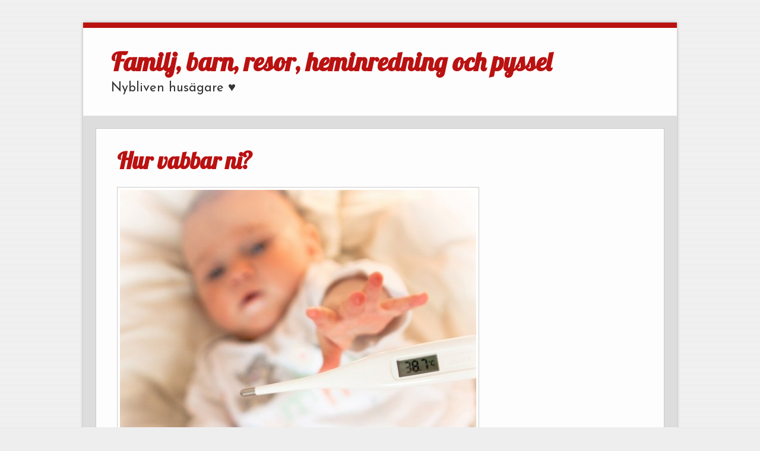

--- FILE ---
content_type: text/html; charset=utf-8
request_url: https://elingabriella.se/hur-vabbar-ni
body_size: 2270
content:
<!doctype html>
<html>
<head>
<title>Hur vabbar ni? | Familj, barn, resor, heminredning och pyssel</title>
<meta name="viewport" content="width=device-width, initial-scale=1">
<link href='//fonts.googleapis.com/css?family=Lobster|Arimo|Josefin+Sans' rel='stylesheet' type='text/css'>
<link rel="stylesheet" type="text/css" href="/style.css?v=297749&amp;m=4088">


<style>.title h3{font-size:2.5em;}</style>


    <link rel="icon" href="https://images.staticjw.com/eli/6673/favicon.ico" sizes="any">
    <meta charset="utf-8">
    <link rel="canonical" href="https://elingabriella.se/hur-vabbar-ni">

</head>
<body>
<div class="wrapper">
  <div class="content">
    <div class="logo">
      <div class="title"><h3><a href="https://elingabriella.se/">Familj, barn, resor, heminredning och pyssel</a></h3></div>
      <div class="description"><h4>Nybliven husägare ♥</h4></div>
    </div>
  </div>
  <div class="content">
	    <div class="content-as">
        <div class="article">
             <div class="title-page"><h1>Hur vabbar ni?</h1></div>


             <div class="content-page">

<p><img src="https://images.staticjw.com/eli/4337/sjukt-barn.jpg" /></p>
<p>Alla föräldrar har en relation till vabben. Det vabbas otroligt mycket i svenska hem och ofta är väl just frågan om vem som ska stanna hemma med de små när de är sjuka lite av en het potatis. Vi har sagt från början att vi kör varannan dag i den mån det går, men vi har också min svärmor som backup. Hon är pensionär men ung och vid full vigör och barnen har en väldigt fin relation till henne. När det kör ihop sig för oss på jobben och vi bara inte KAN vara hemma för att någon av våra älsklingar är lite snorig eller hostig, då ringer vi farmor. Hon kommer i ilfart ocg bakar bullar och gräddar pannkakor, läser sagor och ritar med kritor hela dagen lång. Jag vet att det är lyxigt.</p>
<p>Egentligen är det allra lyxigaste att få stanna hemma själv med sina små kan jag tycka, om det hade varit en stressfri historia...</p>

<style>#social-buttons {clear:both;height:15px;margin:40px 0 10px 20px;} #social-buttons a {background:url(https://staticjw.com/images/social-sprite.png) no-repeat 0 0;width:16px;height:16px;display:block;margin:0 0 0 5px;padding:0;border:0;float:left;}</style>
<div id="social-buttons">
<a style="background-position:0 0;" href="https://www.facebook.com/sharer/sharer.php?u=https%3A%2F%2Felingabriella.se%2Fhur-vabbar-ni" rel="nofollow" onclick="javascript:window.open(this.href,'', 'menubar=no,toolbar=no,resizable=yes,scrollbars=yes,height=400,width=600');return false;" title="Facebook"></a>
<a style="background-position:-16px 0;" href="https://twitter.com/intent/tweet?text=Hur+vabbar+ni%3F%3A&url=https%3A%2F%2Felingabriella.se%2Fhur-vabbar-ni" rel="nofollow" onclick="javascript:window.open(this.href,'', 'menubar=no,toolbar=no,resizable=yes,scrollbars=yes,height=400,width=600');return false;" title="Twitter"></a>
<a style="background-position:-32px 0;" href="https://www.linkedin.com/sharing/share-offsite/?url=https%3A%2F%2Felingabriella.se%2Fhur-vabbar-ni" rel="nofollow" onclick="javascript:window.open(this.href,'', 'menubar=no,toolbar=no,resizable=yes,scrollbars=yes,height=400,width=600');return false;" title="LinkedIn"></a>
<a style="background-position:-48px 0;" href="/rss.xml" rel="nofollow" target="_blank" title="RSS"></a>
<span style="float:right;margin-right:20px;">12 dec. 2019</span>
</div>

<hr id="comment" style="clear:both;width:95%;height:1px;border:0;background-color:#888;margin:0 auto 20px auto;">



<h2 id="other-posts-header">Andra inlägg</h2>
<ul id="blog-list">
<li><a href="/platser-dar-fantasin-far-ta-plats">Platser där fantasin får ta plats</a></li>
<li><a href="/ett-avstamp-mot-nagot-nytt">Ett avstamp mot något nytt</a></li>
<li><a href="/fran-byggkaos-till-nystart">Från byggkaos till nystart</a></li>
<li><a href="/fasaden-berattar-en-historia">Fasaden berättar en historia</a></li>
<li><a href="/en-tryggare-vardag-med-ratt-fastighetsservice">En tryggare vardag med rätt fastighetsservice</a></li>
<li><a href="/smarta-el-losningar-for-moderna-hem">Smarta el-lösningar för moderna hem</a></li>
<li><a href="/sma-knep-for-en-lattare-tillvaro">Små knep för en lättare tillvaro</a></li>
<li><a href="/fasaden-ar-husets-ytterklader">Fasaden är husets ytterkläder</a></li>
<li><a href="/att-flytta-i-stockholm-mina-basta-tips-for-en-smidig-flytt">Att flytta i Stockholm – mina bästa tips för en smidig flytt</a></li>
<li><a href="/sa-inreder-du-med-granitbankskivor-tips-och-inspiration">Så inreder du med granitbänkskivor – tips och inspiration</a></li>
</ul>


</div>
        </div>
      <div class="clear"></div>
    </div>
  </div>
  <div class="footer"><small>© 2026 Elingabriella.se. Alla rättigheter förbehållna.</small></div>
</div>

<script>(function() { var global_id = '1lfilfmb'; var property_id = 290207;
    var url = encodeURIComponent(window.location.href.split('#')[0]); var referrer = encodeURIComponent(document.referrer);
    var x = document.createElement('script'), s = document.getElementsByTagName('script')[0];
    x.src = 'https://redistats.com/track.js?gid='+global_id+'&pid='+property_id+'&url='+url+'&referrer='+referrer; s.parentNode.insertBefore(x, s); })(); </script>

</body>
</html>

--- FILE ---
content_type: text/css;charset=UTF-8
request_url: https://elingabriella.se/style.css?v=297749&m=4088
body_size: 1686
content:
body{background:url(https://staticjw.com/n/templates/Zeetasty/images/background.png) repeat scroll top left #eee;line-height:27px;font-family:'Arimo', Verdana, Arial, sans-serif;font-size:1.09em;border:0;color:#333;}img{display:block;border:none;}h2{font-size:1.5em}h3{font-size:1.2em}h4{font-size:1em}.clear{clear:both;}h2 a {text-decoration:none;}a:link{color:#ba1111;}a:hover{text-decoration:underline;}a:visited{color:#000; text-decoration:underline;}.wrapper{max-width:1000px;width:100%;margin:3% auto;background:#fdfdfd;box-shadow:0 0 5px #aaa;border-top:0.5em solid #ba1111;}.content {margin-left:auto;margin-right:auto;}.logo{padding:2em 2.7em 1em;-webkit-box-sizing:border-box;-moz-box-sizing:border-box;box-sizing:border-box;}.title h3 {font-size:3.5em;font-family:'Lobster',Verdana, Arial, sans-serif;line-height:1em;margin:0;}.title h3 a {color:#ba1111;text-decoration:none;}.description h4 {font-size:22px;font-family:'Josefin Sans', sans-serif;font-weight:normal;margin:10px 0 15px;}#header-img {margin:20px auto;}#header-img img {border:none; margin:0 auto;}.menu{margin:0 -1.2em;background:url(https://staticjw.com/n/templates/Zeetasty/images/navi-bg.png) repeat;background-color:#ba1111;border-top:2px solid #ba1111;}#mainnav-border {border-top:1px solid #fdfdfd;}.menu{overflow:hidden;}.menu ul#nav {padding:0.5em 2em 1em;margin:0 auto;position:relative;font-family:'Arimo', Verdana, Arial, sans-serif;list-style:none outside none;text-align:center;}#nav li {display:inline;margin-left:-2px;margin-right:-2px;}#nav li a {color:#fff;font-size:15px;float:left;position:relative;font-weight:normal;padding:6px 15px 7px;text-decoration:none;}#nav li#active a{color:#fff;text-decoration:underline;}#nav li a:hover {text-decoration:underline;}#mainnav-bg-wrap {margin:0 -1.2em -1.2em;border:1.2em solid transparent;border-top:1.2em solid #ba1111;border-bottom:none;}#mainnav-bg {margin-top:-1.2em;height:1.2em;background:#fdfdfd;margin-right:0.1px;margin-left:0.1px;}.content-as {font-family:sans-serif;margin-top:1px;padding:1.5em;border:1.2em solid #ddd;box-shadow:inset 0 0 0 1px #ccc;}.content-as .article {padding:10px;float:left;width:100%; max-width:900px;margin:0 auto;}.article .title-page h1{font-size:2.2em;color:#ba1111;font-family:'Lobster', Verdana, Arial, sans-serif;line-height:1em;margin:0 0 25px 0;}.article h2, .article h3 {margin-bottom:-5px;margin-top:30px;}.article h2, .article h3 {font-family:'Arimo', Verdana, Arial, sans-serif;}.content-page li {line-height:21px;list-style:square;margin-bottom:7px;}.content-page blockquote{font-style:oblique;}.content-page blockquote:before{color:#636161;content:"“";font-family:'Trebuchet MS', serif;font-size:55px;margin-left:-30px;margin-top:12px;position:absolute;text-shadow:1px 1px 0 #fff;}.content-page img{background-color:#fff;border:1px solid #ccc;box-shadow:0 18px 5px -14px #666;max-width:100%;height:auto;margin:10px 0 5px 0;padding:4px;}img#rss-img {border:none!important;box-shadow:none!important;}fieldset#contact-form {background-color:#FCFCFC;border:1px solid #B3B3B3;border-radius:2px 2px 2px 2px;box-shadow:1px 1px 4px 0 #ccc inset;font-family:'Arimo', Verdana, Arial, sans-serif;font-size:14px;padding:15px;width:352px;}#contact-form input[type="text"], #contact-form input[type="email"], #contact-form textarea {background:#fff;border:1px solid #ddd;font-size:1.0em;color:#333;font-family:'Arimo', Verdana, Arial, sans-serif;padding:5px 6px 5px 5px;width:339px;}#contact-form input[type="text"]:focus, #contact-form input[type="email"]:focus, #contact-form textarea:focus {background-color:#F2F2F2;}#contact-form input[type="text"]:hover, #contact-form input[type="email"]:hover, #contact-form textarea:hover{background-color:#F2F2F2;}#contact-form input[type="submit"] {font-family:'Arimo', Verdana, Arial, sans-serif;float:right;font-size:14px;padding:5px 20px;align-items:flex-start;text-align:center;cursor:pointer;border:2px outset buttonface;border-image-source:initial;border-image-slice:initial;border-image-width:initial;border-image-outset:initial;border-image-repeat:initial;background-color:#fff;box-sizing:border-box;}#contact-form input[type="submit"]:hover {background-color:#ddd;cursor:pointer;}.sidebar ul {margin:0;padding-left:26px;}.sidebar h4 {font-size:18px;margin-bottom:3px;font-family:'Arimo', Verdana, Arial, sans-serif;margin-top:25px;}.sidebar ul li {list-style:square;margin-bottom:7px;}.footer {background:none repeat scroll 0 0 #ccc;margin-left:auto;margin-right:auto;text-align:center;padding:5px;}.footer small {font-size:15px;}.article hr {margin:30px 10px;border:1px solid #BA1111;}.blog-post a {font-weight:bold}h2 a {font-weight:normal;}@media (max-width:1065px) {.wrapper{max-width:97%}}@media (max-width:992px) {.sidebar {overflow:hidden;}}@media (max-width:767px) {.logo .title h3{font-family:"Lobster",Verdana,Arial,sans-serif;font-size:3em;line-height:1em;margin:0}.logo{box-sizing:border-box;padding:3% 2.7% 1%}.article .title-page h1{font-size:2em;line-height:1em}.content-as .article{width:98%}.content-as .sidebar{width:95%}}@media (max-width:700px) {body{background:url(https://staticjw.com/n/templates/Zeetasty/images/background.png) repeat scroll top left #eee!important}.menu,#mainnav-border{display:none}#mainnav-bg-wrap{border-width:0;margin:0}.content-as{border:.5em solid #ddd;padding:0 .5em}}@media (max-width:480px) {.logo .title h3{font-size:2.5em}.article .content-page img{float:none!important;clear:both;border:none;padding:0;box-shadow:none}fieldset#contact-form{width:85%}#contact-form input[type="text"],#contact-form input[type="email"],#contact-form textarea{width:95%}.content-as .sidebar{width:92%}.article .content-page ul{padding-left:15px}.article .content-page blockquote::before{font-size:40px;margin-left:-25px}.article .content-page blockquote{margin:10px 18px}.sidebar ul{margin:0;padding-left:15px}}@media (max-width:375px) {.logo .title h3{font-size:2em}.article .title-page h1{font-size:1.8em;line-height:1em}.content-as{border:.2em solid #ddd;padding:0 .2em}.content-as .sidebar{width:94%;padding:.5em}.blog-date{padding-right:0}}